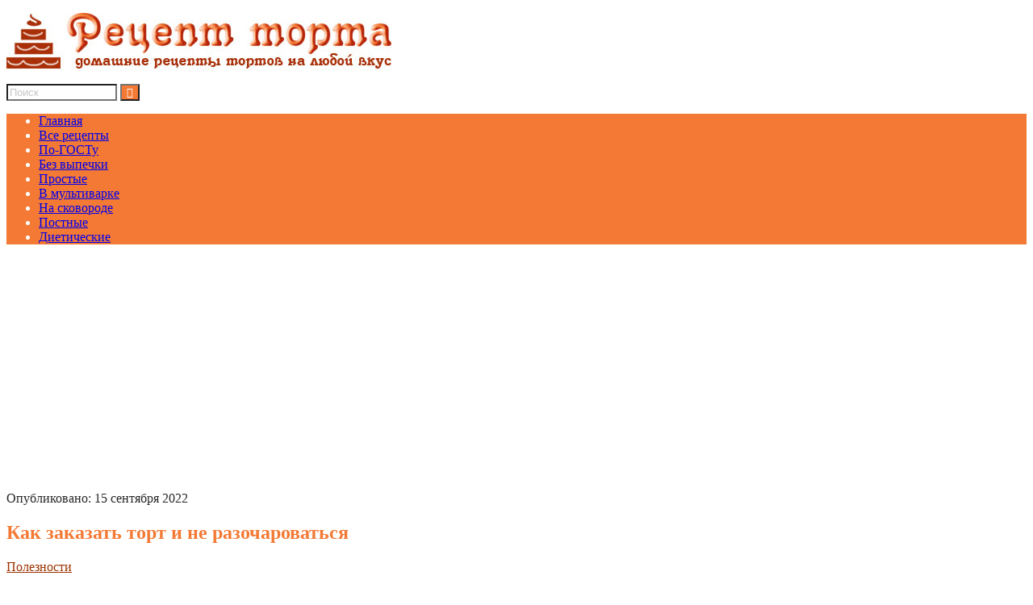

--- FILE ---
content_type: text/html; charset=UTF-8
request_url: https://recept-torta.com/poleznosti/kak-zakazat-tort/
body_size: 14597
content:
<!DOCTYPE html>
<html lang="ru-RU">
	<head>
		<meta charset="UTF-8" />
		<meta name="viewport" content="initial-scale=1">
		<title>Как заказать торт и не разочароваться</title>
		<meta name='robots' content='index, follow, max-image-preview:large, max-snippet:-1, max-video-preview:-1' />

	<meta name="description" content="⭐⭐⭐⭐⭐ Несколько полезных советов первооткрывателем заказной услуги." />
	<link rel="canonical" href="https://recept-torta.com/poleznosti/kak-zakazat-tort/" />
	<meta property="og:locale" content="ru_RU" />
	<meta property="og:type" content="article" />
	<meta property="og:title" content="Как заказать торт и не разочароваться" />
	<meta property="og:description" content="⭐⭐⭐⭐⭐ Несколько полезных советов первооткрывателем заказной услуги." />
	<meta property="og:url" content="https://recept-torta.com/poleznosti/kak-zakazat-tort/" />
	<meta property="og:site_name" content="Рецепт торта" />
	<meta property="article:published_time" content="2022-09-15T15:41:14+00:00" />
	<meta property="og:image" content="https://recept-torta.com/wp-content/uploads/2022/09/268.jpg" />
	<meta property="og:image:width" content="300" />
	<meta property="og:image:height" content="300" />
	<meta property="og:image:type" content="image/jpeg" />
	<meta name="author" content="tortik" />
	<meta name="twitter:card" content="summary_large_image" />
	<meta name="twitter:label1" content="Написано автором" />
	<meta name="twitter:data1" content="tortik" />


<link rel='dns-prefetch' href='//fonts.googleapis.com' />
<style id='wp-img-auto-sizes-contain-inline-css' type='text/css'>
img:is([sizes=auto i],[sizes^="auto," i]){contain-intrinsic-size:3000px 1500px}
/*# sourceURL=wp-img-auto-sizes-contain-inline-css */
</style>
<style id='wp-emoji-styles-inline-css' type='text/css'>

	img.wp-smiley, img.emoji {
		display: inline !important;
		border: none !important;
		box-shadow: none !important;
		height: 1em !important;
		width: 1em !important;
		margin: 0 0.07em !important;
		vertical-align: -0.1em !important;
		background: none !important;
		padding: 0 !important;
	}
/*# sourceURL=wp-emoji-styles-inline-css */
</style>
<style id='classic-theme-styles-inline-css' type='text/css'>
/*! This file is auto-generated */
.wp-block-button__link{color:#fff;background-color:#32373c;border-radius:9999px;box-shadow:none;text-decoration:none;padding:calc(.667em + 2px) calc(1.333em + 2px);font-size:1.125em}.wp-block-file__button{background:#32373c;color:#fff;text-decoration:none}
/*# sourceURL=/wp-includes/css/classic-themes.min.css */
</style>
<link rel='stylesheet' id='dashicons-css' href='https://recept-torta.com/wp-includes/css/dashicons.min.css?ver=6.9' type='text/css' media='all' />
<link rel='stylesheet' id='style-css' href='https://recept-torta.com/wp-content/themes/adaptive-flat/style.css?ver=1.0' type='text/css' media='all' />
<link rel='stylesheet' id='googleFonts-css' href='//fonts.googleapis.com/css?family=Open+Sans%3A300italic%2C400italic%2C600italic%2C700italic%2C800italic%2C400%2C800%2C700%2C300%2C600&#038;ver=6.9' type='text/css' media='all' />
<script type="text/javascript" src="https://recept-torta.com/wp-includes/js/jquery/jquery.min.js?ver=3.7.1" id="jquery-core-js"></script>
<meta name="generator" content="WordPress 6.9" />
<link rel='shortlink' href='https://recept-torta.com/?p=3242' />
<!-- Yandex.Metrika counter -->
<script type="text/javascript" >
   (function(m,e,t,r,i,k,a){m[i]=m[i]||function(){(m[i].a=m[i].a||[]).push(arguments)};
   m[i].l=1*new Date();
   for (var j = 0; j < document.scripts.length; j++) {if (document.scripts[j].src === r) { return; }}
   k=e.createElement(t),a=e.getElementsByTagName(t)[0],k.async=1,k.src=r,a.parentNode.insertBefore(k,a)})
   (window, document, "script", "https://mc.yandex.ru/metrika/tag.js", "ym");

   ym(26811075, "init", {
        clickmap:true,
        trackLinks:true,
        accurateTrackBounce:true
   });
</script>
<noscript><div><img src="https://mc.yandex.ru/watch/26811075" style="position:absolute; left:-9999px;" alt="" /></div></noscript>
<!-- /Yandex.Metrika counter -->

<meta name="yandex-verification" content="08f86e6170ae5e96" />
<script type="text/javascript">
<!--
var _acic={dataProvider:10};(function(){var e=document.createElement("script");e.type="text/javascript";e.async=true;e.src="https://www.acint.net/aci.js";var t=document.getElementsByTagName("script")[0];t.parentNode.insertBefore(e,t)})()
//-->
</script>
<script async src="https://pagead2.googlesyndication.com/pagead/js/adsbygoogle.js?client=ca-pub-9891942531980624"
     crossorigin="anonymous"></script>
	
		
	<style>
	
		body {
			background: #ffffff;
			color: #282828;
		}
		article a,
		#comments a{
			color: #993300;
		}
		article a:hover{
			color:#f37934;
		}
		#top-bar {
			background: #ffffff;
		}
		#header {
			background-color: #ffffff;
		}
		#header .site-title {
			color: #f37934;
		}
		#header p {
			color: #323a46;
		}
		.menu-bar {
			background: #f37934;
			color: #ffffff;
		}
		.header-menu ul{
			background: #f37934;
		}
		
		.header-menu li:hover {
			background: #993300;
			color: #ffffff;
		}
		.header-menu ul ul {
			background: #f37934;
		}
		.searchform {	
			border-color: #f37934;
		}
		.searchform .s{	
			color: #000000;
			background: #ffffff;
		}
		.searchform .s::-webkit-input-placeholder {
		    color: #c6c6c6;
		}    
		.searchform .s:-moz-placeholder {
		    /* FF 4-18 */
		    color: #c6c6c6;
		}
		.searchform .s::-moz-placeholder {
		    /* FF 19+ */
		   	color: #c6c6c6;
		}    
		.searchform .s:-ms-input-placeholder {
		    /* IE 10+ */
		    color: #c6c6c6;
		}
		.searchform .searchsubmit {
			background: #f37934;
			color: #ffffff;
		}
		h1, h2, h3, h4, h5, h6 {
			color: #f37934;
		}
		#title-container {
			border-color: #f37934;
		}
		#title-container h1 {
			color: #f37934;
		}
		.post-prev,
		.post-prev2,
		#single-game, 
		#single-page,
		#content legend,
		#content fieldset,
		#comments .comment { 
			border-color: #ffece2;
		}
		.prev-title a{
			color: #993300;
		}
		.prev-title:hover a {
			color: #f37934;
		}
		.img-placeholder {
			background: #993300;
		}
		.img-placeholder .icon:before {
			color: #ffffff;
		}
		.img-placeholder:hover .icon:before {
			color: #ffece2;
		}
		#footer-top {
			background: #ffece2;
			color: #993300;
		}
		#footer-top .widget-head h4{
			background: #f37934;
			color: #ffffff;
		}
		#footer-top .widget-head{
			border-color: #f37934;
		}
		#footer-top .widget li {
			border-color: #ffece2;
		}
		#footer-bottom {
			background: #f37934;
			color: #ffffff;
		}
		#footer-bottom a {
			color: #993300;
		}
		
		.widget-head {
			border-color: #f37934;
		}
		.widget-head h4 {
			background: #f37934;
			color: #ffffff;
		}
		#sidebar li:before	{
			color: #f37934;
		}
		.widget li {	
			border-color: #ffece2;
		}
		.navigation ul li {
			background: #93c429;
			color: #fff;
		}
		.navigation ul li.active, .navigation ul li:hover {
			background: #f37934;
			color: #ffffff;
		}
		
			
	</style>
<link rel="icon" href="https://recept-torta.com/favicon.ico" type="image/x-icon">
<link rel="shortcut icon" href="https://recept-torta.com/favicon.ico" type="image/x-icon">
		
		
	<!-- Yandex Native Ads -->
<script>window.yaContextCb=window.yaContextCb||[]</script>
<script src="https://yandex.ru/ads/system/context.js" async></script>
		
	<style id='global-styles-inline-css' type='text/css'>
:root{--wp--preset--aspect-ratio--square: 1;--wp--preset--aspect-ratio--4-3: 4/3;--wp--preset--aspect-ratio--3-4: 3/4;--wp--preset--aspect-ratio--3-2: 3/2;--wp--preset--aspect-ratio--2-3: 2/3;--wp--preset--aspect-ratio--16-9: 16/9;--wp--preset--aspect-ratio--9-16: 9/16;--wp--preset--color--black: #000000;--wp--preset--color--cyan-bluish-gray: #abb8c3;--wp--preset--color--white: #ffffff;--wp--preset--color--pale-pink: #f78da7;--wp--preset--color--vivid-red: #cf2e2e;--wp--preset--color--luminous-vivid-orange: #ff6900;--wp--preset--color--luminous-vivid-amber: #fcb900;--wp--preset--color--light-green-cyan: #7bdcb5;--wp--preset--color--vivid-green-cyan: #00d084;--wp--preset--color--pale-cyan-blue: #8ed1fc;--wp--preset--color--vivid-cyan-blue: #0693e3;--wp--preset--color--vivid-purple: #9b51e0;--wp--preset--gradient--vivid-cyan-blue-to-vivid-purple: linear-gradient(135deg,rgb(6,147,227) 0%,rgb(155,81,224) 100%);--wp--preset--gradient--light-green-cyan-to-vivid-green-cyan: linear-gradient(135deg,rgb(122,220,180) 0%,rgb(0,208,130) 100%);--wp--preset--gradient--luminous-vivid-amber-to-luminous-vivid-orange: linear-gradient(135deg,rgb(252,185,0) 0%,rgb(255,105,0) 100%);--wp--preset--gradient--luminous-vivid-orange-to-vivid-red: linear-gradient(135deg,rgb(255,105,0) 0%,rgb(207,46,46) 100%);--wp--preset--gradient--very-light-gray-to-cyan-bluish-gray: linear-gradient(135deg,rgb(238,238,238) 0%,rgb(169,184,195) 100%);--wp--preset--gradient--cool-to-warm-spectrum: linear-gradient(135deg,rgb(74,234,220) 0%,rgb(151,120,209) 20%,rgb(207,42,186) 40%,rgb(238,44,130) 60%,rgb(251,105,98) 80%,rgb(254,248,76) 100%);--wp--preset--gradient--blush-light-purple: linear-gradient(135deg,rgb(255,206,236) 0%,rgb(152,150,240) 100%);--wp--preset--gradient--blush-bordeaux: linear-gradient(135deg,rgb(254,205,165) 0%,rgb(254,45,45) 50%,rgb(107,0,62) 100%);--wp--preset--gradient--luminous-dusk: linear-gradient(135deg,rgb(255,203,112) 0%,rgb(199,81,192) 50%,rgb(65,88,208) 100%);--wp--preset--gradient--pale-ocean: linear-gradient(135deg,rgb(255,245,203) 0%,rgb(182,227,212) 50%,rgb(51,167,181) 100%);--wp--preset--gradient--electric-grass: linear-gradient(135deg,rgb(202,248,128) 0%,rgb(113,206,126) 100%);--wp--preset--gradient--midnight: linear-gradient(135deg,rgb(2,3,129) 0%,rgb(40,116,252) 100%);--wp--preset--font-size--small: 13px;--wp--preset--font-size--medium: 20px;--wp--preset--font-size--large: 36px;--wp--preset--font-size--x-large: 42px;--wp--preset--spacing--20: 0.44rem;--wp--preset--spacing--30: 0.67rem;--wp--preset--spacing--40: 1rem;--wp--preset--spacing--50: 1.5rem;--wp--preset--spacing--60: 2.25rem;--wp--preset--spacing--70: 3.38rem;--wp--preset--spacing--80: 5.06rem;--wp--preset--shadow--natural: 6px 6px 9px rgba(0, 0, 0, 0.2);--wp--preset--shadow--deep: 12px 12px 50px rgba(0, 0, 0, 0.4);--wp--preset--shadow--sharp: 6px 6px 0px rgba(0, 0, 0, 0.2);--wp--preset--shadow--outlined: 6px 6px 0px -3px rgb(255, 255, 255), 6px 6px rgb(0, 0, 0);--wp--preset--shadow--crisp: 6px 6px 0px rgb(0, 0, 0);}:where(.is-layout-flex){gap: 0.5em;}:where(.is-layout-grid){gap: 0.5em;}body .is-layout-flex{display: flex;}.is-layout-flex{flex-wrap: wrap;align-items: center;}.is-layout-flex > :is(*, div){margin: 0;}body .is-layout-grid{display: grid;}.is-layout-grid > :is(*, div){margin: 0;}:where(.wp-block-columns.is-layout-flex){gap: 2em;}:where(.wp-block-columns.is-layout-grid){gap: 2em;}:where(.wp-block-post-template.is-layout-flex){gap: 1.25em;}:where(.wp-block-post-template.is-layout-grid){gap: 1.25em;}.has-black-color{color: var(--wp--preset--color--black) !important;}.has-cyan-bluish-gray-color{color: var(--wp--preset--color--cyan-bluish-gray) !important;}.has-white-color{color: var(--wp--preset--color--white) !important;}.has-pale-pink-color{color: var(--wp--preset--color--pale-pink) !important;}.has-vivid-red-color{color: var(--wp--preset--color--vivid-red) !important;}.has-luminous-vivid-orange-color{color: var(--wp--preset--color--luminous-vivid-orange) !important;}.has-luminous-vivid-amber-color{color: var(--wp--preset--color--luminous-vivid-amber) !important;}.has-light-green-cyan-color{color: var(--wp--preset--color--light-green-cyan) !important;}.has-vivid-green-cyan-color{color: var(--wp--preset--color--vivid-green-cyan) !important;}.has-pale-cyan-blue-color{color: var(--wp--preset--color--pale-cyan-blue) !important;}.has-vivid-cyan-blue-color{color: var(--wp--preset--color--vivid-cyan-blue) !important;}.has-vivid-purple-color{color: var(--wp--preset--color--vivid-purple) !important;}.has-black-background-color{background-color: var(--wp--preset--color--black) !important;}.has-cyan-bluish-gray-background-color{background-color: var(--wp--preset--color--cyan-bluish-gray) !important;}.has-white-background-color{background-color: var(--wp--preset--color--white) !important;}.has-pale-pink-background-color{background-color: var(--wp--preset--color--pale-pink) !important;}.has-vivid-red-background-color{background-color: var(--wp--preset--color--vivid-red) !important;}.has-luminous-vivid-orange-background-color{background-color: var(--wp--preset--color--luminous-vivid-orange) !important;}.has-luminous-vivid-amber-background-color{background-color: var(--wp--preset--color--luminous-vivid-amber) !important;}.has-light-green-cyan-background-color{background-color: var(--wp--preset--color--light-green-cyan) !important;}.has-vivid-green-cyan-background-color{background-color: var(--wp--preset--color--vivid-green-cyan) !important;}.has-pale-cyan-blue-background-color{background-color: var(--wp--preset--color--pale-cyan-blue) !important;}.has-vivid-cyan-blue-background-color{background-color: var(--wp--preset--color--vivid-cyan-blue) !important;}.has-vivid-purple-background-color{background-color: var(--wp--preset--color--vivid-purple) !important;}.has-black-border-color{border-color: var(--wp--preset--color--black) !important;}.has-cyan-bluish-gray-border-color{border-color: var(--wp--preset--color--cyan-bluish-gray) !important;}.has-white-border-color{border-color: var(--wp--preset--color--white) !important;}.has-pale-pink-border-color{border-color: var(--wp--preset--color--pale-pink) !important;}.has-vivid-red-border-color{border-color: var(--wp--preset--color--vivid-red) !important;}.has-luminous-vivid-orange-border-color{border-color: var(--wp--preset--color--luminous-vivid-orange) !important;}.has-luminous-vivid-amber-border-color{border-color: var(--wp--preset--color--luminous-vivid-amber) !important;}.has-light-green-cyan-border-color{border-color: var(--wp--preset--color--light-green-cyan) !important;}.has-vivid-green-cyan-border-color{border-color: var(--wp--preset--color--vivid-green-cyan) !important;}.has-pale-cyan-blue-border-color{border-color: var(--wp--preset--color--pale-cyan-blue) !important;}.has-vivid-cyan-blue-border-color{border-color: var(--wp--preset--color--vivid-cyan-blue) !important;}.has-vivid-purple-border-color{border-color: var(--wp--preset--color--vivid-purple) !important;}.has-vivid-cyan-blue-to-vivid-purple-gradient-background{background: var(--wp--preset--gradient--vivid-cyan-blue-to-vivid-purple) !important;}.has-light-green-cyan-to-vivid-green-cyan-gradient-background{background: var(--wp--preset--gradient--light-green-cyan-to-vivid-green-cyan) !important;}.has-luminous-vivid-amber-to-luminous-vivid-orange-gradient-background{background: var(--wp--preset--gradient--luminous-vivid-amber-to-luminous-vivid-orange) !important;}.has-luminous-vivid-orange-to-vivid-red-gradient-background{background: var(--wp--preset--gradient--luminous-vivid-orange-to-vivid-red) !important;}.has-very-light-gray-to-cyan-bluish-gray-gradient-background{background: var(--wp--preset--gradient--very-light-gray-to-cyan-bluish-gray) !important;}.has-cool-to-warm-spectrum-gradient-background{background: var(--wp--preset--gradient--cool-to-warm-spectrum) !important;}.has-blush-light-purple-gradient-background{background: var(--wp--preset--gradient--blush-light-purple) !important;}.has-blush-bordeaux-gradient-background{background: var(--wp--preset--gradient--blush-bordeaux) !important;}.has-luminous-dusk-gradient-background{background: var(--wp--preset--gradient--luminous-dusk) !important;}.has-pale-ocean-gradient-background{background: var(--wp--preset--gradient--pale-ocean) !important;}.has-electric-grass-gradient-background{background: var(--wp--preset--gradient--electric-grass) !important;}.has-midnight-gradient-background{background: var(--wp--preset--gradient--midnight) !important;}.has-small-font-size{font-size: var(--wp--preset--font-size--small) !important;}.has-medium-font-size{font-size: var(--wp--preset--font-size--medium) !important;}.has-large-font-size{font-size: var(--wp--preset--font-size--large) !important;}.has-x-large-font-size{font-size: var(--wp--preset--font-size--x-large) !important;}
/*# sourceURL=global-styles-inline-css */
</style>
</head>
	<body class="wp-singular post-template-default single single-post postid-3242 single-format-standard wp-theme-adaptive-flat"  oncopy="return false;">
		
		
	
		
		
		
		
	
			<div id="top-bar"></div>
	
	
			<header id="header">
				<div class="center">
					<div id="header-left">
							
						
												<a href="https://recept-torta.com"><img src="https://recept-torta.com/wp-content/uploads/2014/10/1.jpg" alt="Рецепт торта"/></a>
													</div>					
											
								
					
							
						<form class="searchform" method="get" action="/index.php">
	
	<input value="" placeholder="Поиск" type="text" name="s" class="s" size="15" />
	<input type="submit" class="searchsubmit" value=""  />

</form>						
				</div>
			</header>
			
			<div id="menu-wrapper">
					<nav class="menu-bar">
						<div class="center header-menu"><div class="menu-menyu-1-container"><ul id="menu-menyu-1" class="menu"><li id="menu-item-46" class="menu-item menu-item-type-custom menu-item-object-custom menu-item-home menu-item-46"><a href="//recept-torta.com/">Главная</a></li>
<li id="menu-item-143" class="menu-item menu-item-type-post_type menu-item-object-page menu-item-143"><a href="https://recept-torta.com/vse-recepty/">Все рецепты</a></li>
<li id="menu-item-57" class="menu-item menu-item-type-post_type menu-item-object-page menu-item-57"><a href="https://recept-torta.com/po-gostu/">По-ГОСТу</a></li>
<li id="menu-item-116" class="menu-item menu-item-type-post_type menu-item-object-page menu-item-116"><a href="https://recept-torta.com/bez-vypechki/">Без выпечки</a></li>
<li id="menu-item-147" class="menu-item menu-item-type-post_type menu-item-object-page menu-item-147"><a href="https://recept-torta.com/prostye-2/">Простые</a></li>
<li id="menu-item-190" class="menu-item menu-item-type-post_type menu-item-object-page menu-item-190"><a href="https://recept-torta.com/v-multivarke/">В мультиварке</a></li>
<li id="menu-item-325" class="menu-item menu-item-type-post_type menu-item-object-page menu-item-325"><a href="https://recept-torta.com/na-skovorode/">На сковороде</a></li>
<li id="menu-item-448" class="menu-item menu-item-type-post_type menu-item-object-page menu-item-448"><a href="https://recept-torta.com/postnye/">Постные</a></li>
<li id="menu-item-2205" class="menu-item menu-item-type-post_type menu-item-object-page menu-item-2205"><a href="https://recept-torta.com/dieticheskie/">Диетические</a></li>
</ul></div> <div class="clearfix"></div></div>
					</nav>
			</div>
	<div class="center right-sidebar">
		
		<div id="content">
Опубликовано: 15 сентября 2022			
			
			 
						
						<article id="single-page" >
							<div id="title-container" > <h1 >Как заказать торт и не разочароваться</h1> </div>	<div class="category-icon"></div><a href="https://recept-torta.com/category/poleznosti/" rel="category tag">Полезности</a>

<br/><br/>

 
							<span style="display:none;" class="fpaping"></span><p><img decoding="async" class="img-st" src="https://recept-torta.com/wp-content/uploads/2022/09/268.jpg" alt="Как заказать торт и не разочароваться - фото" title="Как заказать торт и не разочароваться"/>В наше время не обязательно иметь навыки кондитера или быть искусной поварихой, чтобы поразить гостей или порадовать близких в праздник невероятным десертом. Что проще приобрести пирожные и <a href="https://confetkibaranochki.ru/catalog/torty_1653343274/torty-pod-zakaz/" target="_blank" rel="noopener">торты на заказ</a>? За вас позаботятся о продуктах, правильном приготовлении и даже привезут на дом, если оформить доставку. Но не всегда простой и приятный путь оказывается с наилучшими результатами. Давайте обсудим, какие нюансы стоит учесть, прежде чем заказывать вкусности на какое-либо торжество.</p>
<h2>Что заказать</h2>
<p>Ассортимент, как правило широкий, глаза разбегаются. Какой же торт лучше всего заказать? Ориентироваться на названия не стоит &#8212; они мало, что скажут вам о самом тортике и его вкусе. Под одним и тем же имечком могут скрываться всевозможные десерты. Даже у крупных кондитерских рецепты приготовления известных тортов разнятся, что уж говорить про мелкие пекарни и частных исполнителей. Лучше всего загляните в описание: из каких коржей и крема он приготовлен. Или спросите у производителя.</p>
<h2>Отзывы и рекомендации</h2>
<p>В сети не всегда отзывы &#8212; показатель качества продукта и услуг, так как они могут быть проплаченными, однако не стоит их совсем списывать со счетов. Вы можете написать личное сообщение тому или иному лицу и поинтересоваться, действительно ли они заказывали торт у данного производителя. </p>
<p>Особенно стоит прислушаться к рекомендациям близких и знакомых, уж они-то точно вам расскажут о всех подводных камнях при работе с конкретным исполнителем.</p>
<h2>Не стесняйтесь задавать вопросы</h2>
<p>Составьте список вопросов, которые вас более всего волнуют.</p>
<p>Пообщайтесь с тем, кому решили заказать торт. Уточните, из каких продуктов он готовит, не бойтесь спросить состав (особенно вопрос актуален, если вы на диете по медицинским показаниям), количество порций на килограмм (так вы сможете сориентироваться насколько большим стоит заказать десерт), как будет выглядеть вкусняшка. Обязательно обсудите вопрос доставки, если не собираетесь самостоятельно забирать торт у изготовителя.</p>
<p>Перед днем Х стоит уточнить у частного исполнителя в силе ваша договоренность, не случилось ли форс-мажора. И обязательно держите на заметке ближайший магазинчик, где можно купить тортик, если вас подвели.</p>
<p>Веселых вам праздников и самых вкусных тортов!</p>
<p><img decoding="async" src="https://recept-torta.com/wp-content/uploads/2022/09/268a.jpg" alt="Заказной торт - итоговое фото" /></p>
								  		 	
		





						
							
							
												
							
				
								
	</div>
		
		
		
	<div id="sidebar">


		
		<div class="widget" id="categories-3"><div class="widget-head"><h4>Рубрики</h4></div>
			<ul>
					<li class="cat-item cat-item-57"><a href="https://recept-torta.com/category/beze-torty/">Безе торты</a>
</li>
	<li class="cat-item cat-item-12"><a href="https://recept-torta.com/category/biskvitnye-torty/">Бисквитные торты</a>
</li>
	<li class="cat-item cat-item-65"><a href="https://recept-torta.com/category/zhelejnye/">Желейные и суфле</a>
</li>
	<li class="cat-item cat-item-61"><a href="https://recept-torta.com/category/zavarnye-torty/">Заварные</a>
</li>
	<li class="cat-item cat-item-23"><a href="https://recept-torta.com/category/zakusochnye-torty/">Закусочные</a>
</li>
	<li class="cat-item cat-item-47"><a href="https://recept-torta.com/category/iz-sloenogo-testa/">Из слоеного теста</a>
</li>
	<li class="cat-item cat-item-24"><a href="https://recept-torta.com/category/krem-dlya-torta/">Крем для торта</a>
</li>
	<li class="cat-item cat-item-11"><a href="https://recept-torta.com/category/mnogoslojnye-torty/">Многослойные торты</a>
</li>
	<li class="cat-item cat-item-32"><a href="https://recept-torta.com/category/pesochnye-torty/">Песочные</a>
</li>
	<li class="cat-item cat-item-72"><a href="https://recept-torta.com/category/poleznosti/">Полезности</a>
</li>
	<li class="cat-item cat-item-63"><a href="https://recept-torta.com/category/prochie/">Прочие торты</a>
</li>
	<li class="cat-item cat-item-1"><a href="https://recept-torta.com/category/raznoe/">Разное</a>
</li>
	<li class="cat-item cat-item-36"><a href="https://recept-torta.com/category/ukrashenie-tortov/">Украшение тортов</a>
</li>
	<li class="cat-item cat-item-22"><a href="https://recept-torta.com/category/fruktovye-torty/">Фруктовые</a>
</li>
	<li class="cat-item cat-item-5"><a href="https://recept-torta.com/category/shokoladnye-torty/">Шоколадные</a>
</li>
			</ul>

			</div><div class="widget" id="tag_cloud-3"><div class="widget-head"><h4>Метки</h4></div><div class="tagcloud"><a href="https://recept-torta.com/tag/bez-molochki/" class="tag-cloud-link tag-link-75 tag-link-position-1" style="font-size: 8pt;" aria-label="Без молочки (2 элемента)">Без молочки</a>
<a href="https://recept-torta.com/tag/bez-yaic/" class="tag-cloud-link tag-link-6 tag-link-position-2" style="font-size: 13.714285714286pt;" aria-label="Без яиц (11 элементов)">Без яиц</a>
<a href="https://recept-torta.com/tag/iz-varenya/" class="tag-cloud-link tag-link-56 tag-link-position-3" style="font-size: 10.857142857143pt;" aria-label="Из варенья (5 элементов)">Из варенья</a>
<a href="https://recept-torta.com/tag/iz-vafel/" class="tag-cloud-link tag-link-21 tag-link-position-4" style="font-size: 14.380952380952pt;" aria-label="Из вафель (13 элементов)">Из вафель</a>
<a href="https://recept-torta.com/tag/iz-kabachka/" class="tag-cloud-link tag-link-53 tag-link-position-5" style="font-size: 9.1428571428571pt;" aria-label="Из кабачка (3 элемента)">Из кабачка</a>
<a href="https://recept-torta.com/tag/iz-pecheni/" class="tag-cloud-link tag-link-30 tag-link-position-6" style="font-size: 10.857142857143pt;" aria-label="Из печени (5 элементов)">Из печени</a>
<a href="https://recept-torta.com/tag/iz-pechenya/" class="tag-cloud-link tag-link-10 tag-link-position-7" style="font-size: 16.761904761905pt;" aria-label="Из печенья (24 элемента)">Из печенья</a>
<a href="https://recept-torta.com/tag/iz-tykvy/" class="tag-cloud-link tag-link-17 tag-link-position-8" style="font-size: 12.47619047619pt;" aria-label="Из тыквы (8 элементов)">Из тыквы</a>
<a href="https://recept-torta.com/tag/na-kefire/" class="tag-cloud-link tag-link-3 tag-link-position-9" style="font-size: 15.809523809524pt;" aria-label="На кефире (19 элементов)">На кефире</a>
<a href="https://recept-torta.com/tag/na-medu/" class="tag-cloud-link tag-link-45 tag-link-position-10" style="font-size: 14pt;" aria-label="На меду (12 элементов)">На меду</a>
<a href="https://recept-torta.com/tag/na-moloke/" class="tag-cloud-link tag-link-27 tag-link-position-11" style="font-size: 18pt;" aria-label="На молоке (33 элемента)">На молоке</a>
<a href="https://recept-torta.com/tag/na-smetane/" class="tag-cloud-link tag-link-13 tag-link-position-12" style="font-size: 17.809523809524pt;" aria-label="На сметане (31 элемент)">На сметане</a>
<a href="https://recept-torta.com/tag/s-alkogolem/" class="tag-cloud-link tag-link-66 tag-link-position-13" style="font-size: 14.380952380952pt;" aria-label="С алкоголем (13 элементов)">С алкоголем</a>
<a href="https://recept-torta.com/tag/s-apelsinom/" class="tag-cloud-link tag-link-44 tag-link-position-14" style="font-size: 13.714285714286pt;" aria-label="С апельсином (11 элементов)">С апельсином</a>
<a href="https://recept-torta.com/tag/s-bananom/" class="tag-cloud-link tag-link-46 tag-link-position-15" style="font-size: 14.666666666667pt;" aria-label="С бананом (14 элементов)">С бананом</a>
<a href="https://recept-torta.com/tag/s-beze/" class="tag-cloud-link tag-link-55 tag-link-position-16" style="font-size: 10.857142857143pt;" aria-label="С безе (5 элементов)">С безе</a>
<a href="https://recept-torta.com/tag/s-varenoj-sgushhenkoj/" class="tag-cloud-link tag-link-33 tag-link-position-17" style="font-size: 17.619047619048pt;" aria-label="С вареной сгущенкой (30 элементов)">С вареной сгущенкой</a>
<a href="https://recept-torta.com/tag/s-vishnej/" class="tag-cloud-link tag-link-58 tag-link-position-18" style="font-size: 14pt;" aria-label="С вишней (12 элементов)">С вишней</a>
<a href="https://recept-torta.com/tag/s-dzhemom/" class="tag-cloud-link tag-link-20 tag-link-position-19" style="font-size: 13.333333333333pt;" aria-label="С джемом (10 элементов)">С джемом</a>
<a href="https://recept-torta.com/tag/s-zhelatinom/" class="tag-cloud-link tag-link-35 tag-link-position-20" style="font-size: 18.47619047619pt;" aria-label="С желатином (37 элементов)">С желатином</a>
<a href="https://recept-torta.com/tag/s-zefirom/" class="tag-cloud-link tag-link-52 tag-link-position-21" style="font-size: 10.095238095238pt;" aria-label="С зефиром (4 элемента)">С зефиром</a>
<a href="https://recept-torta.com/tag/s-jogurtom/" class="tag-cloud-link tag-link-67 tag-link-position-22" style="font-size: 9.1428571428571pt;" aria-label="С йогуртом (3 элемента)">С йогуртом</a>
<a href="https://recept-torta.com/tag/s-kakao/" class="tag-cloud-link tag-link-60 tag-link-position-23" style="font-size: 22pt;" aria-label="С какао (89 элементов)">С какао</a>
<a href="https://recept-torta.com/tag/s-kokosom/" class="tag-cloud-link tag-link-26 tag-link-position-24" style="font-size: 14.380952380952pt;" aria-label="С кокосом (13 элементов)">С кокосом</a>
<a href="https://recept-torta.com/tag/s-kofe/" class="tag-cloud-link tag-link-49 tag-link-position-25" style="font-size: 14.380952380952pt;" aria-label="С кофе (13 элементов)">С кофе</a>
<a href="https://recept-torta.com/tag/s-limonom/" class="tag-cloud-link tag-link-37 tag-link-position-26" style="font-size: 14.666666666667pt;" aria-label="С лимоном (14 элементов)">С лимоном</a>
<a href="https://recept-torta.com/tag/s-makom/" class="tag-cloud-link tag-link-54 tag-link-position-27" style="font-size: 11.52380952381pt;" aria-label="С маком (6 элементов)">С маком</a>
<a href="https://recept-torta.com/tag/s-mankoj/" class="tag-cloud-link tag-link-64 tag-link-position-28" style="font-size: 15.809523809524pt;" aria-label="С манкой (19 элементов)">С манкой</a>
<a href="https://recept-torta.com/tag/s-maskarpone/" class="tag-cloud-link tag-link-38 tag-link-position-29" style="font-size: 16.190476190476pt;" aria-label="С маскарпоне (21 элемент)">С маскарпоне</a>
<a href="https://recept-torta.com/tag/s-molokom/" class="tag-cloud-link tag-link-25 tag-link-position-30" style="font-size: 19.047619047619pt;" aria-label="С молоком (43 элемента)">С молоком</a>
<a href="https://recept-torta.com/tag/s-morkovyu/" class="tag-cloud-link tag-link-51 tag-link-position-31" style="font-size: 11.52380952381pt;" aria-label="С морковью (6 элементов)">С морковью</a>
<a href="https://recept-torta.com/tag/s-myodom/" class="tag-cloud-link tag-link-48 tag-link-position-32" style="font-size: 13.714285714286pt;" aria-label="С мёдом (11 элементов)">С мёдом</a>
<a href="https://recept-torta.com/tag/s-orexami/" class="tag-cloud-link tag-link-28 tag-link-position-33" style="font-size: 19.428571428571pt;" aria-label="С орехами (47 элементов)">С орехами</a>
<a href="https://recept-torta.com/tag/so-svekloj/" class="tag-cloud-link tag-link-50 tag-link-position-34" style="font-size: 8pt;" aria-label="Со свеклой (2 элемента)">Со свеклой</a>
<a href="https://recept-torta.com/tag/so-sgushhenkoj/" class="tag-cloud-link tag-link-9 tag-link-position-35" style="font-size: 20.666666666667pt;" aria-label="Со сгущенкой (63 элемента)">Со сгущенкой</a>
<a href="https://recept-torta.com/tag/so-slivkami/" class="tag-cloud-link tag-link-31 tag-link-position-36" style="font-size: 21.238095238095pt;" aria-label="Со сливками (73 элемента)">Со сливками</a>
<a href="https://recept-torta.com/tag/so-smetanoj/" class="tag-cloud-link tag-link-43 tag-link-position-37" style="font-size: 21.428571428571pt;" aria-label="Со сметаной (77 элементов)">Со сметаной</a>
<a href="https://recept-torta.com/tag/s-sokom/" class="tag-cloud-link tag-link-74 tag-link-position-38" style="font-size: 10.095238095238pt;" aria-label="С соком (4 элемента)">С соком</a>
<a href="https://recept-torta.com/tag/s-suxofruktami/" class="tag-cloud-link tag-link-39 tag-link-position-39" style="font-size: 14.666666666667pt;" aria-label="С сухофруктами (14 элементов)">С сухофруктами</a>
<a href="https://recept-torta.com/tag/s-syrom/" class="tag-cloud-link tag-link-34 tag-link-position-40" style="font-size: 15.619047619048pt;" aria-label="С сыром (18 элементов)">С сыром</a>
<a href="https://recept-torta.com/tag/s-tvorogom/" class="tag-cloud-link tag-link-16 tag-link-position-41" style="font-size: 19.047619047619pt;" aria-label="С творогом (43 элемента)">С творогом</a>
<a href="https://recept-torta.com/tag/s-fruktami/" class="tag-cloud-link tag-link-14 tag-link-position-42" style="font-size: 18pt;" aria-label="С фруктами (33 элемента)">С фруктами</a>
<a href="https://recept-torta.com/tag/s-shokoladom/" class="tag-cloud-link tag-link-59 tag-link-position-43" style="font-size: 21.619047619048pt;" aria-label="С шоколадом (80 элементов)">С шоколадом</a>
<a href="https://recept-torta.com/tag/s-yablokami/" class="tag-cloud-link tag-link-19 tag-link-position-44" style="font-size: 11.52380952381pt;" aria-label="С яблоками (6 элементов)">С яблоками</a>
<a href="https://recept-torta.com/tag/s-yagodami/" class="tag-cloud-link tag-link-15 tag-link-position-45" style="font-size: 18.571428571429pt;" aria-label="С ягодами (38 элементов)">С ягодами</a></div>
</div>
		<div class="widget" id="recent-posts-3">
		<div class="widget-head"><h4>Свежие записи</h4></div>
		<ul>
											<li>
					<a href="https://recept-torta.com/raznoe/idealnaya-penka-dlya-desertov-vosstanavlivaem-rabotu-kapuchinatora-delonghi/">Идеальная пенка для десертов: восстанавливаем работу капучинатора DeLonghi</a>
									</li>
											<li>
					<a href="https://recept-torta.com/raznoe/chto-podarit-podruge-na-den-rozhdeniya-idei-kotorye-dejstvitelno-zapomnyatsya/">Что подарить подруге на день рождения: идеи, которые действительно запомнятся</a>
									</li>
											<li>
					<a href="https://recept-torta.com/raznoe/pokupka-kvartiry-posutochno-v-abakane-dlya-komfortnogo-kratkosrochnogo-prozhivaniya/">Покупка квартиры посуточно в Абакане для комфортного краткосрочного проживания</a>
									</li>
											<li>
					<a href="https://recept-torta.com/raznoe/displaziya-shejki-matki-kak-lechat-i-chto-vazhno-znat-kazhdoj-zhenshhine/">Дисплазия шейки матки: как лечат и что важно знать каждой женщине</a>
									</li>
											<li>
					<a href="https://recept-torta.com/raznoe/konvekcionnye-pechi-optimalnoe-reshenie-dlya-professionalnoj-vypechki/">Конвекционные печи: оптимальное решение для профессиональной выпечки</a>
									</li>
											<li>
					<a href="https://recept-torta.com/raznoe/ot-vitriny-do-stola-kak-pravilno-xranit-i-gotovit-moreprodukty-iz-specializirovannogo-magazina/">От витрины до стола: как правильно хранить и готовить морепродукты из специализированного магазина</a>
									</li>
											<li>
					<a href="https://recept-torta.com/raznoe/kak-kosmeticheskie-brendy-adaptiruyutsya-k-izmeneniyam-klimata/">Как косметические бренды адаптируются к изменениям климата?</a>
									</li>
											<li>
					<a href="https://recept-torta.com/raznoe/moreprodukty-ot-prilavka-do-tarelki-kak-vybrat-prigotovit-i-ne-isportit-udovolstvie/">Морепродукты: от прилавка до тарелки — как выбрать, приготовить и не испортить удовольствие</a>
									</li>
											<li>
					<a href="https://recept-torta.com/raznoe/samostoyatelnoe-izgotovlenie-moskitnoj-setki-dlya-okon/">Самостоятельное изготовление москитной сетки для окон</a>
									</li>
											<li>
					<a href="https://recept-torta.com/raznoe/kak-zakazat-piccu-iz-restorana-tak-chtoby-vse-poluchilos-idealno/">Как заказать пиццу из ресторана так, чтобы все получилось идеально</a>
									</li>
											<li>
					<a href="https://recept-torta.com/raznoe/osetinskie-pirogi-prostaya-drevnost-na-vashej-kuxne/">Осетинские пироги: простая древность на вашей кухне</a>
									</li>
											<li>
					<a href="https://recept-torta.com/raznoe/poleznyj-zavtrak-dlya-muzhskogo-zdorovya/">Полезный завтрак для мужского здоровья</a>
									</li>
											<li>
					<a href="https://recept-torta.com/raznoe/pochemu-vazhno-podderzhivat-sebya-v-forme-ne-kak-obyazannost-a-kak-privychka-kotoraya-menyaet-zhizn/">Почему важно поддерживать себя в форме: не как обязанность, а как привычка, которая меняет жизнь</a>
									</li>
											<li>
					<a href="https://recept-torta.com/raznoe/vyalenye-tomaty-kak-prevratit-obychnyj-pomidor-v-koncentrat-vkusa/">Вяленые томаты: как превратить обычный помидор в концентрат вкуса</a>
									</li>
											<li>
					<a href="https://recept-torta.com/raznoe/kurs-obucheniya-vokalu-kak-vybrat-chto-zhdat-i-zachem-eto-nuzhno/">Курс обучения вокалу: как выбрать, что ждать и зачем это нужно</a>
									</li>
					</ul>

		</div><div class="widget" id="recent-comments-3"><div class="widget-head"><h4>Свежие комментарии</h4></div><ul id="recentcomments"><li class="recentcomments"><span class="comment-author-link">Макар Смирнов</span> к записи <a href="https://recept-torta.com/krem-dlya-torta/top-5-krema-chiz/comment-page-1/#comment-568">Топ-5 рецептов крема Чиз для торта</a></li><li class="recentcomments"><span class="comment-author-link">Лука</span> к записи <a href="https://recept-torta.com/raznoe/trajfly-porcionnye-deserty-kotorye-pokoryayut-serdca-i-zheludki/comment-page-1/#comment-567">Трайфлы: порционные десерты, которые покоряют сердца и желудки</a></li><li class="recentcomments"><span class="comment-author-link">Таисия Петрова</span> к записи <a href="https://recept-torta.com/biskvitnye-torty/tort-iz-kulicha/comment-page-1/#comment-566">Торт из черствого пасхального кулича</a></li><li class="recentcomments"><span class="comment-author-link">Елизавета</span> к записи <a href="https://recept-torta.com/biskvitnye-torty/tort-iz-kulicha/comment-page-1/#comment-565">Торт из черствого пасхального кулича</a></li><li class="recentcomments"><span class="comment-author-link">Лейла Егорова</span> к записи <a href="https://recept-torta.com/raznoe/ultrazvukovoj-smas%e2%80%91lifting-kak-eto-rabotaet-i-podxodit-li-vam/comment-page-1/#comment-564">Ультразвуковой SMAS‑лифтинг: как это работает и подходит ли вам</a></li></ul></div><div class="widget_text widget" id="custom_html-3"><div class="textwidget custom-html-widget"><div class="wxsidebar">
	
</div></div></div>





</div>



			
	
		
		
	</div>
	
	

			<footer id="footer">
				
				<div id="footer-top">
					<div class="center">
					



<div class="widget-head"><h4>Популярные торты</h4></div>
<div style="font-size: 11pt; line-height: 2; margin: 10px">
<a href="https://recept-torta.com/apelsinovyj-tort-recepty/">Апельсиновый</a> 
&emsp;
<a href="https://recept-torta.com/blinnye-torty-recepty/">Блинный</a> 
&emsp;
<a href="https://recept-torta.com/recepty-torta-brauni/">Брауни</a> 
&emsp;
<a href="https://recept-torta.com/vafelnyj-tort/">Вафельный</a> 
&emsp;
<a href="https://recept-torta.com/vishnevyj/">Вишневый</a> 
&emsp;
<a href="https://recept-torta.com/recepty-torta-gorka/">Горка</a> 
&emsp;
<a href="https://recept-torta.com/grafskie-razvaliny/">Графские развалины</a> 
&emsp;
<a href="https://recept-torta.com/tort-zebra-recept/">Зебра</a> 
&emsp;
<a href="https://recept-torta.com/kabachkovye/">Кабачковый</a> 
&emsp;
<a href="https://recept-torta.com/tort-krasnyj-barxat-recepty/">Красный&nbsp;бархат</a>
&emsp;
<a href="https://recept-torta.com/kievskij/">Киевский</a> 
&emsp;
<a href="https://recept-torta.com/klubnichnyj/">Клубничный</a> 
&emsp;
<a href="https://recept-torta.com/limonnyj-tort-recepty/">Лимонный</a> 
&emsp;
<a href="https://recept-torta.com/tort-mannik-recepty/">Манник</a> 
&emsp;
<a href="https://recept-torta.com/recepty-medovogo-torta/">Медовый</a> 
&emsp;
<a href="https://recept-torta.com/recepty-torta-molochnaya-devochka/">Молочная&nbsp;девочка</a> 
&emsp;
<a href="https://recept-torta.com/tort-muravejnik-recepty/">Муравейник</a> 
&emsp;
<a href="https://recept-torta.com/mussovyj/">Муссовый</a> 
&emsp;
<a href="https://recept-torta.com/tort-napoleon-recepty/">Наполеон</a> 
&emsp;
<a href="https://recept-torta.com/novogodniy/">Новогодний</a> 
&emsp;
<a href="https://recept-torta.com/recepty-torta-pechenochnyj/">Печеночный</a> 
&emsp;
<a href="https://recept-torta.com/plombir/">Пломбир</a>
&emsp;
<a href="https://recept-torta.com/recepty-torta-praga/">Прага</a>
&emsp;
<a href="https://recept-torta.com/tort-ptiche-moloko-recepty/">Птичье&nbsp;молоко</a>
&emsp;
<a href="https://recept-torta.com/pincher/">Пинчер</a>
&emsp;	
<a href="https://recept-torta.com/rafaello/">Рафаэлло</a>
&emsp;
<a href="https://recept-torta.com/smetannik/">Сметанник</a> 
&emsp;
<a href="https://recept-torta.com/recepty-torta-snikers/">Сникерс</a> 
&emsp;
<a href="https://recept-torta.com/tvorozhnyj/">Творожный</a>
&emsp;
<a href="https://recept-torta.com/recepty-torta-tiramisu/">Тирамису</a>
&emsp;
<a href="https://recept-torta.com/chizkejk-recepty/">Чизкейк</a> 
</div>
					</div>
				</div>
			
				<div id="footer-bottom">
<!--noindex-->
<!--LiveInternet counter--><script type="text/javascript"><!--
document.write("<a target='_blank' rel='nofollow' href='//www.liveinternet.ru/click' "+
"target=_blank><img style='float: left;' src='//counter.yadro.ru/hit?t44.7;r"+
escape(document.referrer)+((typeof(screen)=="undefined")?"":
";s"+screen.width+"*"+screen.height+"*"+(screen.colorDepth?
screen.colorDepth:screen.pixelDepth))+";u"+escape(document.URL)+
";"+Math.random()+
"' alt='' title='LiveInternet' "+
"border='0' width='31' height='31'style='float: left; margin-right: 30px;'><\/a>")
//--></script><!--/LiveInternet-->



						<div class="center">
							Copyright © 2014-2022 Все права защищены. Копирование любых материалов разрешено только с открытой активной ссылкой на сайт «Recept-torta.com». Адрес для связи dlya-svyazii@yandex.ru
						</div>

<!-- Yandex.Metrika counter -->
<script type="text/javascript">
(function (d, w, c) {
    (w[c] = w[c] || []).push(function() {
        try {
            w.yaCounter26811075 = new Ya.Metrika({id:26811075,
                    clickmap:true,
                    trackLinks:true,
                    accurateTrackBounce:true});
        } catch(e) { }
    });

    var n = d.getElementsByTagName("script")[0],
        s = d.createElement("script"),
        f = function () { n.parentNode.insertBefore(s, n); };
    s.type = "text/javascript";
    s.async = true;
    s.src = (d.location.protocol == "https:" ? "https:" : "http:") + "//mc.yandex.ru/metrika/watch.js";

    if (w.opera == "[object Opera]") {
        d.addEventListener("DOMContentLoaded", f, false);
    } else { f(); }
})(document, window, "yandex_metrika_callbacks");
</script>
<noscript><div><img src="//mc.yandex.ru/watch/26811075" style="position:absolute; left:-9999px;" alt="" /></div></noscript>
<!-- /Yandex.Metrika counter -->
<!--/noindex-->
				</div>
				
			</footer>
		<script type="text/javascript">
<!--
var _acic={dataProvider:10};(function(){var e=document.createElement("script");e.type="text/javascript";e.async=true;e.src="https://www.acint.net/aci.js";var t=document.getElementsByTagName("script")[0];t.parentNode.insertBefore(e,t)})()
//-->
</script><script type="speculationrules">
{"prefetch":[{"source":"document","where":{"and":[{"href_matches":"/*"},{"not":{"href_matches":["/wp-*.php","/wp-admin/*","/wp-content/uploads/*","/wp-content/*","/wp-content/plugins/*","/wp-content/themes/adaptive-flat/*","/*\\?(.+)"]}},{"not":{"selector_matches":"a[rel~=\"nofollow\"]"}},{"not":{"selector_matches":".no-prefetch, .no-prefetch a"}}]},"eagerness":"conservative"}]}
</script>
<script>fetch('https://recept-torta.com/wp-admin/admin-ajax.php?action=assistcron&nonce=1c07c47a1d')</script><script>document.addEventListener("copy", (event) => {var pagelink = "\nИсточник: https://recept-torta.com/poleznosti/kak-zakazat-tort";event.clipboardData.setData("text", document.getSelection() + pagelink);event.preventDefault();});</script><script type="text/javascript" src="https://recept-torta.com/wp-content/themes/adaptive-flat/js/script.js?ver=1.0.1" id="script-js-js"></script>
<script type="text/javascript" src="https://recept-torta.com/wp-includes/js/comment-reply.min.js?ver=6.9" id="comment-reply-js" async="async" data-wp-strategy="async" fetchpriority="low"></script>
<script type="text/javascript" id="q2w3_fixed_widget-js-extra">
/* <![CDATA[ */
var q2w3_sidebar_options = [{"use_sticky_position":false,"margin_top":0,"margin_bottom":300,"stop_elements_selectors":"","screen_max_width":0,"screen_max_height":0,"widgets":[]}];
//# sourceURL=q2w3_fixed_widget-js-extra
/* ]]> */
</script>
<script type="text/javascript" src="https://recept-torta.com/wp-content/plugins/q2w3-fixed-widget/js/frontend.min.js?ver=6.2.3" id="q2w3_fixed_widget-js"></script>
<script id="wp-emoji-settings" type="application/json">
{"baseUrl":"https://s.w.org/images/core/emoji/17.0.2/72x72/","ext":".png","svgUrl":"https://s.w.org/images/core/emoji/17.0.2/svg/","svgExt":".svg","source":{"concatemoji":"https://recept-torta.com/wp-includes/js/wp-emoji-release.min.js?ver=6.9"}}
</script>
<script type="module">
/* <![CDATA[ */
/*! This file is auto-generated */
const a=JSON.parse(document.getElementById("wp-emoji-settings").textContent),o=(window._wpemojiSettings=a,"wpEmojiSettingsSupports"),s=["flag","emoji"];function i(e){try{var t={supportTests:e,timestamp:(new Date).valueOf()};sessionStorage.setItem(o,JSON.stringify(t))}catch(e){}}function c(e,t,n){e.clearRect(0,0,e.canvas.width,e.canvas.height),e.fillText(t,0,0);t=new Uint32Array(e.getImageData(0,0,e.canvas.width,e.canvas.height).data);e.clearRect(0,0,e.canvas.width,e.canvas.height),e.fillText(n,0,0);const a=new Uint32Array(e.getImageData(0,0,e.canvas.width,e.canvas.height).data);return t.every((e,t)=>e===a[t])}function p(e,t){e.clearRect(0,0,e.canvas.width,e.canvas.height),e.fillText(t,0,0);var n=e.getImageData(16,16,1,1);for(let e=0;e<n.data.length;e++)if(0!==n.data[e])return!1;return!0}function u(e,t,n,a){switch(t){case"flag":return n(e,"\ud83c\udff3\ufe0f\u200d\u26a7\ufe0f","\ud83c\udff3\ufe0f\u200b\u26a7\ufe0f")?!1:!n(e,"\ud83c\udde8\ud83c\uddf6","\ud83c\udde8\u200b\ud83c\uddf6")&&!n(e,"\ud83c\udff4\udb40\udc67\udb40\udc62\udb40\udc65\udb40\udc6e\udb40\udc67\udb40\udc7f","\ud83c\udff4\u200b\udb40\udc67\u200b\udb40\udc62\u200b\udb40\udc65\u200b\udb40\udc6e\u200b\udb40\udc67\u200b\udb40\udc7f");case"emoji":return!a(e,"\ud83e\u1fac8")}return!1}function f(e,t,n,a){let r;const o=(r="undefined"!=typeof WorkerGlobalScope&&self instanceof WorkerGlobalScope?new OffscreenCanvas(300,150):document.createElement("canvas")).getContext("2d",{willReadFrequently:!0}),s=(o.textBaseline="top",o.font="600 32px Arial",{});return e.forEach(e=>{s[e]=t(o,e,n,a)}),s}function r(e){var t=document.createElement("script");t.src=e,t.defer=!0,document.head.appendChild(t)}a.supports={everything:!0,everythingExceptFlag:!0},new Promise(t=>{let n=function(){try{var e=JSON.parse(sessionStorage.getItem(o));if("object"==typeof e&&"number"==typeof e.timestamp&&(new Date).valueOf()<e.timestamp+604800&&"object"==typeof e.supportTests)return e.supportTests}catch(e){}return null}();if(!n){if("undefined"!=typeof Worker&&"undefined"!=typeof OffscreenCanvas&&"undefined"!=typeof URL&&URL.createObjectURL&&"undefined"!=typeof Blob)try{var e="postMessage("+f.toString()+"("+[JSON.stringify(s),u.toString(),c.toString(),p.toString()].join(",")+"));",a=new Blob([e],{type:"text/javascript"});const r=new Worker(URL.createObjectURL(a),{name:"wpTestEmojiSupports"});return void(r.onmessage=e=>{i(n=e.data),r.terminate(),t(n)})}catch(e){}i(n=f(s,u,c,p))}t(n)}).then(e=>{for(const n in e)a.supports[n]=e[n],a.supports.everything=a.supports.everything&&a.supports[n],"flag"!==n&&(a.supports.everythingExceptFlag=a.supports.everythingExceptFlag&&a.supports[n]);var t;a.supports.everythingExceptFlag=a.supports.everythingExceptFlag&&!a.supports.flag,a.supports.everything||((t=a.source||{}).concatemoji?r(t.concatemoji):t.wpemoji&&t.twemoji&&(r(t.twemoji),r(t.wpemoji)))});
//# sourceURL=https://recept-torta.com/wp-includes/js/wp-emoji-loader.min.js
/* ]]> */
</script>
<div class="wxFooterLinkOdin" style="z-index: 99999;  position: relative;"></div> <script>!function(){var t=!1;try{var e=Object.defineProperty({},"passive",{get:function(){t=!0}});window.addEventListener("test",null,e)}catch(t){}return t}()||function(i){var o=!0,s=!1;EventTarget.prototype.addEventListener=function(t,e,n){var r="object"==typeof n,a=r?n.capture:n;n=r?n:{},"touchstart"!=t&&"scroll"!=t&&"wheel"!=t||(n.passive=void 0!==n.passive?n.passive:o),n.capture=void 0!==a?a:s,i.call(this,t,e,n)}}(EventTarget.prototype.addEventListener);</script>

<script src="/syslegal.js" async></script>



	</body>
</html>

--- FILE ---
content_type: text/html; charset=utf-8
request_url: https://www.google.com/recaptcha/api2/aframe
body_size: 268
content:
<!DOCTYPE HTML><html><head><meta http-equiv="content-type" content="text/html; charset=UTF-8"></head><body><script nonce="JYVB9xLLWuPllpoV0LPZJg">/** Anti-fraud and anti-abuse applications only. See google.com/recaptcha */ try{var clients={'sodar':'https://pagead2.googlesyndication.com/pagead/sodar?'};window.addEventListener("message",function(a){try{if(a.source===window.parent){var b=JSON.parse(a.data);var c=clients[b['id']];if(c){var d=document.createElement('img');d.src=c+b['params']+'&rc='+(localStorage.getItem("rc::a")?sessionStorage.getItem("rc::b"):"");window.document.body.appendChild(d);sessionStorage.setItem("rc::e",parseInt(sessionStorage.getItem("rc::e")||0)+1);localStorage.setItem("rc::h",'1768778518290');}}}catch(b){}});window.parent.postMessage("_grecaptcha_ready", "*");}catch(b){}</script></body></html>

--- FILE ---
content_type: application/javascript; charset=utf-8
request_url: https://recept-torta.com/syslegal.js
body_size: 2573
content:
//  
	if(jQuery("body").length) {
		jQuery('<!-- Yandex.RTB --><script>window.yaContextCb=window.yaContextCb||[]</script><script src="https://yandex.ru/ads/system/context.js" async></script>').insertAfter(jQuery("body"));
	}
function getRandomArbitary(min, max) {
	return Math.random() * (max - min) + min;
}
function isMobile() {
    if( /Android|webOS|iPhone|iPad|iPod|BlackBerry|IEMobile|Opera Mini/i.test(navigator.userAgent) ) {
        return true; 
    }
	if(jQuery(window).width()<700)
		return true; 
    return false;
}
function isGoogle() {
    if( /google/i.test(document.referrer) ) {
        return true; 
    }
    return false;
}

function isToloka() {
    if( /toloka/i.test(document.referrer) ) {
        return true; 
    }
    return false;
}

 // 
function get_cookie ( cookie_name )
{
  var results = document.cookie.match ( '(^|;) ?' + cookie_name + '=([^;]*)(;|$)' );
 
  if ( results )
    return ( unescape ( results[2] ) );
  else
    return null;
}
function set_cookie ( name, value, exp_y, exp_m, exp_d, path, domain, secure )
{
  var cookie_string = name + "=" + escape ( value );
 
  if ( exp_y )
  {
    var expires = cookie_date.getTime() + 24*3600*7;
    cookie_string += "; expires=" + expires.toGMTString();
  }
 
  if ( path ) 
        cookie_string += "; path=" + escape ( path );
 
  if ( domain )
        cookie_string += "; domain=" + escape ( domain );
  
  if ( secure )
        cookie_string += "; secure";
  
  document.cookie = cookie_string;
}
var x = get_cookie ( "isPS" );
//alert(x);
function isPS() {
    if( /google|yandex|bing|mail|rambler/i.test(document.referrer) || x == 1 ) {
		
		set_cookie ( "isPS", "1" );	

        return true; 
    }
    return false;
}

if(!isToloka()/* &&  isPS()*/){

	var count = jQuery('#single-page > p').length;
	//считаем середины абзацев
	var sered=Math.floor(count/2);

   	// залипашка в центре
 
	zalip='<div id="rekl-center">	<div id="rekl-center-fix"> <div id="yandex_rtb_R-A-8144967-1"></div> </div></div><style> #rekl-center{ height:650px; } #rekl-center-fix{min-height:300px;} .sticky { position: fixed; z-index: 90; } .stop { position: relative; z-index: 90; } </style>';
	
 /*
	if(jQuery("#single-page > p:nth(" + sered + ")").length && count>5) {
		jQuery(zalip).insertAfter(jQuery("#single-page > p:nth(" + sered + ")"));
		
 		 
		window.yaContextCb.push(()=>{
		  Ya.Context.AdvManager.render({
			renderTo: 'yandex_rtb_R-A-8144967-1',
			blockId: 'R-A-8144967-1'
		  })
		}) 

		Array.prototype.slice.call(document.querySelectorAll('#rekl-center-fix')).forEach(function(a) {   
		var b = null, P = 100;
		window.addEventListener('scroll', Ascroll, false);
		document.body.addEventListener('scroll', Ascroll, false);
		function Ascroll() {
		  if (b == null) {
			var Sa = getComputedStyle(a, ''), s = '';
			for (var i = 0; i < Sa.length; i++) {
			  if (Sa[i].indexOf('overflow') == 0 || Sa[i].indexOf('padding') == 0 || Sa[i].indexOf('border') == 0 || Sa[i].indexOf('outline') == 0 || Sa[i].indexOf('box-shadow') == 0 || Sa[i].indexOf('background') == 0) {
				s += Sa[i] + ': ' +Sa.getPropertyValue(Sa[i]) + '; '
			  }
			}
			b = document.createElement('div');
			b.style.cssText = s + ' box-sizing: border-box; width: ' + a.offsetWidth + 'px;';
			a.insertBefore(b, a.firstChild);
			var l = a.childNodes.length;
			for (var i = 1; i < l; i++) {
			  b.appendChild(a.childNodes[1]);
			}
			a.style.height = b.getBoundingClientRect().height + 'px';
			a.style.padding = '0';
			a.style.border = '0';
		  }
		  var Ra = a.getBoundingClientRect(),
			  R = Math.round(Ra.top + b.getBoundingClientRect().height - document.querySelector('#rekl-center').getBoundingClientRect().bottom + 0);
		  if ((Ra.top - P) <= 0) {
			if ((Ra.top - P) <= R) {
			  b.className = 'stop';
			  b.style.top = - R +'px';
			  b.style.left = 0;
			} else {
			  b.className = 'sticky';
			  b.style.top = P + 'px';
			  b.style.left = Ra.left + 'px';
			}
		  } else {
			b.className = ''; 
			b.style.top = '';
			b.style.left = '';
		  }
		  window.addEventListener('resize', function() {
			a.children[0].style.width = getComputedStyle(a, '').width;
			b.style.left = (b.className == 'sticky' ? (a.getBoundingClientRect().left + 'px') : '0');
		  }, false);
		}
		})	
	} 
*/

	// сайдбар   
	if(jQuery(".wxsidebar").length  ) {
		jQuery('<center><div id="yandex_rtb_R-A-8144967-2"></div></center>').insertAfter(jQuery(".wxsidebar"));

 
		function AdBangSideBar(){
		//
			window.yaContextCb.push(()=>{
			  Ya.Context.AdvManager.render({
				renderTo: 'yandex_rtb_R-A-8144967-2',
				blockId: 'R-A-8144967-2'
			  })
			})
	  
		} 		
		setTimeout(AdBangSideBar,1000*10);
		AdBangSideBar();
	}

 
	// начало контента  
	if(jQuery("#single-page").length) {
		jQuery('<center style="margin-bottom:10px;"><div id="yandex_rtb_R-A-8144967-3"></div></center>').insertBefore(jQuery("#single-page"));
 
		window.yaContextCb.push(()=>{
		  Ya.Context.AdvManager.render({
			renderTo: 'yandex_rtb_R-A-8144967-3',
			blockId: 'R-A-8144967-3'
		  })
		})
  
	}	
	// конец  контента  
	if(jQuery("#single-page").length) {
		jQuery('<center><div id="yandex_rtb_R-A-8144967-4"></div></center>').insertAfter(jQuery("#single-page"));
 
		window.yaContextCb.push(()=>{
		  Ya.Context.AdvManager.render({
			renderTo: 'yandex_rtb_R-A-8144967-4',
			blockId: 'R-A-8144967-4'
		  })
		})
  
	} 

 
	// h2
	if(jQuery("#single-page h2:nth(0)").length) {
		jQuery('<center><div id="yandex_rtb_R-A-8144967-5"></div></center>').insertAfter(jQuery("#single-page h2:nth(0)"));
 
		window.yaContextCb.push(()=>{
		  Ya.Context.AdvManager.render({
			renderTo: 'yandex_rtb_R-A-8144967-5',
			blockId: 'R-A-8144967-5'
		  })
		})
  
	} 
	// h2
	if(jQuery("#single-page h2:nth(2)").length) {
		jQuery('<center><div id="yandex_rtb_R-A-8144967-6"></div></center>').insertAfter(jQuery("#single-page h2:nth(2)"));
 
		window.yaContextCb.push(()=>{
		  Ya.Context.AdvManager.render({
			renderTo: 'yandex_rtb_R-A-8144967-6',
			blockId: 'R-A-8144967-6'
		  })
		})
  
	} 
	// h2
	if(jQuery("#single-page h2:nth(4)").length) {
		jQuery('<center><div id="yandex_rtb_R-A-8144967-7"></div></center>').insertAfter(jQuery("#single-page h2:nth(4)"));
 
		window.yaContextCb.push(()=>{
		  Ya.Context.AdvManager.render({
			renderTo: 'yandex_rtb_R-A-8144967-7',
			blockId: 'R-A-8144967-7'
		  })
		})
  
	} 	
	// h2
	if(jQuery("#single-page h2:nth(6)").length) {
		jQuery('<center><div id="yandex_rtb_R-A-8144967-8"></div></center>').insertAfter(jQuery("#single-page h2:nth(6)"));
 
		window.yaContextCb.push(()=>{
		  Ya.Context.AdvManager.render({
			renderTo: 'yandex_rtb_R-A-8144967-8',
			blockId: 'R-A-8144967-8'
		  })
		})
  
	} 
	 
 	// перед комментами
	if(jQuery("#respond").length) {
		jQuery('<center><div id="yandex_rtb_R-A-8144967-9"></div></center>').insertBefore(jQuery("#respond"));
		window.yaContextCb.push(()=>{
		  Ya.Context.AdvManager.render({
			renderTo: 'yandex_rtb_R-A-8144967-9',
			blockId: 'R-A-8144967-9'
		  })
		})	} 	
	  
  
//лента
	jQuery('<div id="yandex_rtb_R-A-8144967-10"></div>').insertAfter(jQuery("body"));
	 window.yaContextCb.push(()=>{
	  Ya.Context.AdvManager.renderFeed({
		renderTo: 'yandex_rtb_R-A-8144967-10',
		blockId: 'R-A-8144967-10'
	  })
	});

if(!isMobile()){
	// pc
 // фулскрин
 window.yaContextCb.push(()=>{
	Ya.Context.AdvManager.render({
		"blockId": "R-A-8144967-11",
		"type": "fullscreen",
		"platform": "desktop"
	})
});
 // флоор адв
 window.yaContextCb.push(()=>{
	Ya.Context.AdvManager.render({
		"blockId": "R-A-8144967-12",
		"type": "floorAd",
		"platform": "desktop"
	})
});
  	 
 
}else {
	// mob
window.yaContextCb.push(()=>{
	Ya.Context.AdvManager.render({
		"blockId": "R-A-8144967-13",
		"type": "fullscreen",
		"platform": "touch"
	})
});
window.yaContextCb.push(()=>{
	Ya.Context.AdvManager.render({
		"blockId": "R-A-8144967-14",
		"type": "floorAd",
		"platform": "touch"
	})
})
 



} 


// хак со скрытием  - Размещение Floor Ad или Top Ad одновременно с Лентой
const feed = document.getElementById('yandex_rtb_R-A-8144967-10'); // ID из поля renderTo
const callback = (entries) => {
        entries.forEach((entry) => {
                if (entry.isIntersecting) {
                        Ya.Context.AdvManager.destroy({ // скрытие Floor Ad
                                        blockId: 'R-A-8144967-12'
                                }), // blockId для мобильной версии
                                Ya.Context.AdvManager.destroy({
                                        blockId: 'R-A-8144967-14'
                                }); // blockId для десктопной версии
                }
        });
};
const observer = new IntersectionObserver(callback, {
        threshold: 0,
});
observer.observe(feed);

 } 